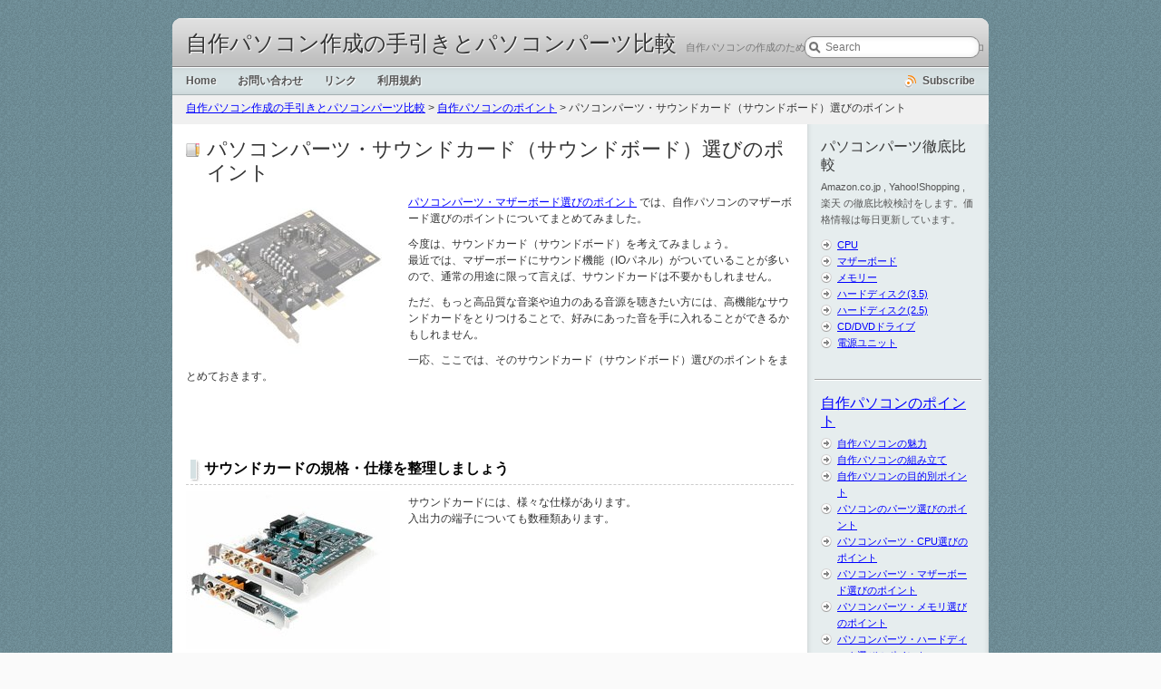

--- FILE ---
content_type: text/html; charset=UTF-8
request_url: http://checkit.off-soft.net/pc-point/pc_parts_sound_point.html
body_size: 9338
content:
<!DOCTYPE html PUBLIC "-//W3C//DTD XHTML 1.0 Strict//EN" "http://www.w3.org/TR/xhtml1/DTD/xhtml1-strict.dtd">

<html xmlns="http://www.w3.org/1999/xhtml" lang="ja">

<head profile="http://gmpg.org/xfn/11">
	<meta http-equiv="Content-Type" content="text/html; charset=UTF-8" />
	
	<title>パソコンパーツ・サウンドカード（サウンドボード）選びのポイント | 自作パソコン作成の手引きとパソコンパーツ比較</title>
	
	<link rel="alternate" type="application/rss+xml" title="自作パソコン作成の手引きとパソコンパーツ比較 RSS Feed" href="http://checkit.off-soft.net/feed" />
	<link rel="pingback" href="http://checkit.off-soft.net/xmlrpc.php" />
	
	<link rel="stylesheet" href="http://checkit.off-soft.net/wp-content/themes/checkit_offsoft2/style.css" type="text/css" media="screen" />
	<!--[if IE]><link rel="stylesheet" type="text/css" href="http://checkit.off-soft.net/wp-content/themes/checkit_offsoft2/ie.css" media="screen" /><![endif]-->
	
	
<!-- All in One SEO Pack 2.2.7 by Michael Torbert of Semper Fi Web Design[280,373] -->
<link rel="canonical" href="http://checkit.off-soft.net/pc-point/pc_parts_sound_point.html" />
<!-- /all in one seo pack -->
<link rel="alternate" type="application/rss+xml" title="自作パソコン作成の手引きとパソコンパーツ比較 &raquo; パソコンパーツ・サウンドカード（サウンドボード）選びのポイント のコメントのフィード" href="http://checkit.off-soft.net/pc-point/pc_parts_sound_point.html/feed" />
		<script type="text/javascript">
			window._wpemojiSettings = {"baseUrl":"https:\/\/s.w.org\/images\/core\/emoji\/2.2.1\/72x72\/","ext":".png","svgUrl":"https:\/\/s.w.org\/images\/core\/emoji\/2.2.1\/svg\/","svgExt":".svg","source":{"concatemoji":"http:\/\/checkit.off-soft.net\/wp-includes\/js\/wp-emoji-release.min.js?ver=4.7.7"}};
			!function(a,b,c){function d(a){var b,c,d,e,f=String.fromCharCode;if(!k||!k.fillText)return!1;switch(k.clearRect(0,0,j.width,j.height),k.textBaseline="top",k.font="600 32px Arial",a){case"flag":return k.fillText(f(55356,56826,55356,56819),0,0),!(j.toDataURL().length<3e3)&&(k.clearRect(0,0,j.width,j.height),k.fillText(f(55356,57331,65039,8205,55356,57096),0,0),b=j.toDataURL(),k.clearRect(0,0,j.width,j.height),k.fillText(f(55356,57331,55356,57096),0,0),c=j.toDataURL(),b!==c);case"emoji4":return k.fillText(f(55357,56425,55356,57341,8205,55357,56507),0,0),d=j.toDataURL(),k.clearRect(0,0,j.width,j.height),k.fillText(f(55357,56425,55356,57341,55357,56507),0,0),e=j.toDataURL(),d!==e}return!1}function e(a){var c=b.createElement("script");c.src=a,c.defer=c.type="text/javascript",b.getElementsByTagName("head")[0].appendChild(c)}var f,g,h,i,j=b.createElement("canvas"),k=j.getContext&&j.getContext("2d");for(i=Array("flag","emoji4"),c.supports={everything:!0,everythingExceptFlag:!0},h=0;h<i.length;h++)c.supports[i[h]]=d(i[h]),c.supports.everything=c.supports.everything&&c.supports[i[h]],"flag"!==i[h]&&(c.supports.everythingExceptFlag=c.supports.everythingExceptFlag&&c.supports[i[h]]);c.supports.everythingExceptFlag=c.supports.everythingExceptFlag&&!c.supports.flag,c.DOMReady=!1,c.readyCallback=function(){c.DOMReady=!0},c.supports.everything||(g=function(){c.readyCallback()},b.addEventListener?(b.addEventListener("DOMContentLoaded",g,!1),a.addEventListener("load",g,!1)):(a.attachEvent("onload",g),b.attachEvent("onreadystatechange",function(){"complete"===b.readyState&&c.readyCallback()})),f=c.source||{},f.concatemoji?e(f.concatemoji):f.wpemoji&&f.twemoji&&(e(f.twemoji),e(f.wpemoji)))}(window,document,window._wpemojiSettings);
		</script>
		<style type="text/css">
img.wp-smiley,
img.emoji {
	display: inline !important;
	border: none !important;
	box-shadow: none !important;
	height: 1em !important;
	width: 1em !important;
	margin: 0 .07em !important;
	vertical-align: -0.1em !important;
	background: none !important;
	padding: 0 !important;
}
</style>
<link rel='stylesheet' id='bgp_contact_form_css-css'  href='http://checkit.off-soft.net/wp-content/plugins/begraph-plugin/bgp_contact_form.css?ver=4.7.7' type='text/css' media='all' />
<link rel='stylesheet' id='bgp_styles-css'  href='http://checkit.off-soft.net/wp-content/plugins/begraph-plugin/images/sprite.min.css' type='text/css' media='all' />
<link rel='stylesheet' id='contact-form-7-css'  href='http://checkit.off-soft.net/wp-content/plugins/contact-form-7/includes/css/styles.css?ver=4.0.3' type='text/css' media='all' />
<link rel='stylesheet' id='wp-hatena-css'  href='http://checkit.off-soft.net/wp-content/plugins/wp-hatena/wp-hatena.css?ver=4.7.7' type='text/css' media='all' />
<script type='text/javascript' src='http://checkit.off-soft.net/wp-includes/js/jquery/jquery.js?ver=1.12.4'></script>
<script type='text/javascript' src='http://checkit.off-soft.net/wp-includes/js/jquery/jquery-migrate.min.js?ver=1.4.1'></script>
<link rel='shortlink' href='http://checkit.off-soft.net/?p=76' />
	<script type="text/javascript" src="/js/jquery-1.4.3.min.js"></script>
	<script type="text/javascript" src="/js/jquery.blockUI.js"></script>
<script type="text/javascript" src="/js/server_get_url.min.js"  charset="utf-8"></script>
</head>

<body>

<div id="container">

	<div id="header">
		<h1><a href="http://checkit.off-soft.net/">自作パソコン作成の手引きとパソコンパーツ比較</a><span>自作パソコンの作成のための手引きとパソコンパーツ選びとパソコンパーツの比較情報を提供しています。</span></h1>
		<div id="search">
			<form method="get" id="searchform" action="http://checkit.off-soft.net/">
				<input type="text" value="Search" name="s" id="s" onfocus="if(this.value=='Search')this.value=''" onblur="if(this.value=='')this.value='Search'" />
			</form>
		</div>
	</div>

	<div id="nav">
		<ul>
			<li class="current_page_item"><a href="http://checkit.off-soft.net/">Home</a></li>
			<li class="page_item page-item-3"><a href="http://checkit.off-soft.net/contactus">お問い合わせ</a></li>
<li class="page_item page-item-5"><a href="http://checkit.off-soft.net/link">リンク</a></li>
<li class="page_item page-item-2 page_item_has_children"><a href="http://checkit.off-soft.net/about">利用規約</a></li>
		</ul>
		<a href="http://checkit.off-soft.net/feed" id="feed">Subscribe</a>
	</div>
	
	<div id="breadcrumb">
			<!-- Breadcrumb NavXT 5.1.1 -->
<a title="Go to 自作パソコン作成の手引きとパソコンパーツ比較." href="http://checkit.off-soft.net">自作パソコン作成の手引きとパソコンパーツ比較</a> &gt; <a title="Go to the 自作パソコンのポイント category archives." href="http://checkit.off-soft.net/category/pc-point">自作パソコンのポイント</a> &gt; <span typeof="v:Breadcrumb"><span property="v:title">パソコンパーツ・サウンドカード（サウンドボード）選びのポイント</span></span>	</div>
	<div id="wrapper">
	
<div id="content">

	
		<div class="post" id="post-76">
			<h1 class="post-title">パソコンパーツ・サウンドカード（サウンドボード）選びのポイント</h1>

			<p><img src="/images/checkit/parts_sd_top.jpg" style="float:left;padding-right:20px;" ></p>
<p>
<a href="http://checkit.off-soft.net/pc-point/pc_parts_mother_bord_case_point.html">パソコンパーツ・マザーボード選びのポイント</a> では、<strong class="nor">自作パソコン</strong>のマザーボード選びのポイントについてまとめてみました。</p>
<p>今度は、サウンドカード（サウンドボード）を考えてみましょう。<br />
最近では、マザーボードにサウンド機能（IOパネル）がついていることが多いので、通常の用途に限って言えば、サウンドカードは不要かもしれません。</p>
<p>ただ、もっと高品質な音楽や迫力のある音源を聴きたい方には、高機能なサウンドカードをとりつけることで、好みにあった音を手に入れることができるかもしれません。</p>
<p>一応、ここでは、そのサウンドカード（サウンドボード）選びのポイントをまとめておきます。
</p>
<p><br clear="left" /><br />
<span id="more-76"></span></p>
<h2>サウンドカードの規格・仕様を整理しましょう</h2>
<p><img src="/images/checkit/parts_sd_top2.jpg" style="float:left;padding-right:20px;" ></p>
<p>
サウンドカードには、様々な仕様があります。<br />
入出力の端子についても数種類あります。
</p>
<p><br clear="left" /></p>
<ul>
<li>インターフェイスコネクター<br />
&#8211; これは、マザーボードとの接続方式（拡張スロット）で決まっています。マザーボードとの接続方式は、以下のタイプがあります。</p>
<ul>
<li>USB<br />
	&#8211; 最近では、外付けUSBでのサウンドデバイス製品が増えてきています。
	</li>
<li>PCIエクスプレス<br />
	&#8211; PCIエクスプレスの場合は、PCIエクスプレス 1xを使うのが一般的です。
	</li>
<li>PCI<br />
	&#8211; 一般的なPCIバスのことです。
	</li>
</ul>
</li>
<p></p>
<li>サンプリングレート<br />
&#8211; これは、一般に出力サンプリングレートを言うことが多いです。（入力（マイク）機能がある場合は、入力サンプリングレートというのもあります。）音は、波形をしていますから、それをデジタルに変換するとき、その波形をぶつ切り（棒グラフ状）にします。そのぶつ切りの間隔をサンプリングレートを言います。<br />
このサンプリングレートは、周波数(KHz)で表します。この周波数が大きければ大きいほど、細やかなサンプリングを行うので、よりリアルなより深みのある音を再現できるとされています。</p>
<div class="hint">
例）以下は、それぞれのメディアのサンプリングレートです。<br />
ラジオの音質 : 22.05khz<br />
カセットテープの音質 : 32khz<br />
MD ,CD : 44.1khz<br />
DVD-Video : 48kHz,96KHz<br />
DVD-Audio : 48KHZ,96kHz,192kHz<br />
Blu-ray Disc : 48KHz,96KHz,192KHz<br />
Super Audio CD : 2.8224MHz<br />
DSDレコーダー : 5.6448MHz
</div>
<p>
&#8211; サンプリングレートと同時に示されることが多いのが<b>ビット深度（量子化ビット数）</b>です。<br />
<b>ビット深度</b>は、文字通り、音の深さ（質をどれくらいで表現するか）を表します。</p>
<p>最近では、16bitが主流で、24bitもちらほらでてきているようです。<br />
つまり、先の<b>サンプリングレート</b>でぶつ切りにした音の数値を16bitで表現するか24bitで表現するかの違いです。<br />
このビット数が大きければ大きいほど、繊細な音を表現できるとされています。</p>
<div class="hint">
音楽用DVD(Blu-ray)の規格に24bitがあるが、ただし、実際には24ビット深度での理論上のノイズフロア（-144.50 dB）を達成した音響機器は存在しない。(Wikipedia)</p>
<p>これは、24bitになってくるとどこまでがノイズか選別をちゃんと行えるものは、まだ、ないって言っているんですかね。<br />
Blu-rayの音楽用で、24bitがあるので、これから、24bitが主流になってくると思いますが、それほどの効果は、期待できないかもしれないことを念頭においておきましょう。
</div>
<p>
</li>
<li>サラウンド機能<br />
&#8211; これは、文字通りサラウンド（音の奥行き）機能です。</p>
<ul>
<li>2.1～4.1ch <br />&#8211; フロントスピーカーとサブウーファーは必須とし、センターやリア左右を省略する（あるいはリアを中央1本だけにする）。</li>
<li>5.1ch <br />&#8211; これが現在の主流（基本）となる構成です。元となるDVDのソフトに含まれている信号は5.1ch分です。前方左右にフロントスピーカー,フロントスピーカーの中央にセンタースピーカーを配置する。後方（あるいは横）にリアスピーカー（あるいはサラウンドスピーカーとも呼ばれる）を左右に2つ配置し、低音域専用のサブウーファーを加える。</li>
<li>6.1ch <br />&#8211; リアスピーカーを前方と同じように3本にしたもの。後方中央のスピーカーはサラウンドバック、またはリアセンターなどと呼ばれる。ドルビーデジタルサラウンドEXの場合はこれが標準であるが、従来のドルビーデジタル方式のソフトを再生する場合であってもAVアンプの側の処理で擬似的に6.1chとする。</li>
<li>7.1ch <br />&#8211; サラウンドスピーカーを左右それぞれ横・後方の計4chにする。ドルビーデジタルプラスではこれが標準となる。</li>
<li>8.1ch・9.1ch・9.2chなども存在するが、元となる信号としては現在の所は7.1chが上限である。それを超えるものは各オーディオメーカーが独自に拡張したものであるため、配置方法はまちまちである。</li>
</ul>
<p>
</li>
<li>SN比<br />
&#8211; これは、信号量 (signal) と雑音量 (noise) の比のことで、SN比が高ければ伝送における雑音の影響が小さく、SN比が小さければ影響が大きいとされます。<br />
安価なものには、この情報は、あまり記載されていません。そこまでのこだわりのある方には、それなりに高価なものになってくるのでしょうね。<br />

</li>
<li>出力端子/入力端子<br />
&#8211; これは、文字通り出力端子/入力端子の規格です。</p>
<ul>
<li>ミニプラグ<br />
	<img src="/images/checkit/parts_sd_miniplg.jpg" ><br clear="left" />
	</li>
<li>RCA<br />
	<img src="/images/checkit/parts_sd_rcaplg.jpg" ><br clear="left" />
	</li>
<li>光デジタル<br />
	<img src="/images/checkit/parts_sd_hikaplg.jpg" ><br clear="left" />
	</li>
<li>同軸デジタル<br />
	<img src="/images/checkit/parts_sd_doaplg.jpg" ><br clear="left" />
	</li>
<li>XLR<br />
	<img src="/images/checkit/parts_sd_xlraplg.jpg" ><br clear="left" /><br />
	主に入力端子で利用されます。
	</li>
<li>その他<br />
	出力端子 : MIDI/ヘッドホンなどがあります。<br />
	入力端子 : MIDI/マイクなどがあります。
	</li>
</ul>
<p>
</li>
</ul>
<div class="hint">
これ以外にも様々なこだわりを持った方には、いろんな
</div>
<h2>サウンドカード選びのポイント</h2>
<p>
<b>インターフェイスコネクター</b>は、<b>PCIエクスプレス 1x</b>か、<b>USB</b>も手軽で良いと思います。</p>
<p>個人的には、16bit/48kHzの出力サンプリングレートがあれば十分だと思いますが、ここまで読まれているあなたは、きっとこだわりの人<span class="bgp_sml_smile2"><!--smile2--></span>でしょうから、そのこだわりにあったボードを探すのが一番だと思います。<span class="bgp_sml_biggrin"><!--biggrin--></span></p>
<p>サウンドカードから先のスピーカーなどがもっと大事かもしれません。こだわりをもって探すと結構あります。ただ、性能を重視しすぎると飛んでもない金額になってしまうのもよくあることです。十分に予算と性能を検討して決定しましょう。</p>
<p><br clear="left" /></p>

						
<br />
<br />
<div class="bookmarkicon">

<p>ブックマーク:</p><ul class="bookmark_count"><li><a href="http://b.hatena.ne.jp/append?http://checkit.off-soft.net/pc-point/pc_parts_sound_point.html" target="_blank" style="margin-right: 8px;" ><img src="http://checkit.off-soft.net/wp-content/plugins/wp-hatena/images/hatena_bookmark.png" alt="はてなブックマークへ追加する" title="はてなブックマークへ追加する" width="20" height="20" style="border: 0; margin: 0; padding: 0; vertical-align: middle;" /></a><span class="balloon1-left"><span id="hateb_count"></span></span><script type="text/javascript">
/* <![CDATA[ */
jQuery(function($) {
$(document).ready(function(){
	set_count_hatebu_ssl( 'checkit.off-soft.net/pc-point/pc_parts_sound_point.html', '#hateb_count', 'パソコンパーツ・サウンドカード（サウンドボード）選びのポイント', );
});
});
/* ]]> */
		</script></li><li><a href="https://bookmarks.yahoo.co.jp/bookmarklet/showpopup?t=http://checkit.off-soft.net/pc-point/pc_parts_sound_point.html&amp;u=http://checkit.off-soft.net/pc-point/pc_parts_sound_point.html&amp;opener=bm&amp;ei=UTF-8" target="_blank" style="margin-right: 8px;" ><img src="http://checkit.off-soft.net/wp-content/plugins/wp-hatena/yahoo.gif" alt="Yahoo!" title="Yahoo!" width="16" height="16" style="border: 0; margin: 0; padding: 0; vertical-align: middle;" /></a><a href="https://bookmarks.yahoo.co.jp/url/http://checkit.off-soft.net/pc-point/pc_parts_sound_point.html" target="_blank"><img src="https://num.bookmarks.yahoo.co.jp/image/small/http://checkit.off-soft.net/pc-point/pc_parts_sound_point.html" style="border:none;" alt="Yahoo!ブックマーク登録数" /></a> </li><li><a href="https://plus.google.com/share?url=http://checkit.off-soft.net/pc-point/pc_parts_sound_point.html&amp;lang=ja&amp;text=パソコンパーツ・サウンドカード（サウンドボード）選びのポイント" target="_blank" style="margin-right: 8px;" ><img src="http://checkit.off-soft.net/wp-content/plugins/wp-hatena/images/google_plus.png" alt="Google Plusでシェアする" title="Google Plusでシェアする" width="20" height="20" style="border: 0; margin: 0; padding: 0; vertical-align: middle;" /></a></li><li><a href="https://twitter.com/intent/tweet?url=http://checkit.off-soft.net/pc-point/pc_parts_sound_point.html&amp;lang=ja&amp;text=パソコンパーツ・サウンドカード（サウンドボード）選びのポイント" target="_blank" style="margin-right: 8px;" ><img src="http://checkit.off-soft.net/wp-content/plugins/wp-hatena/images/twitter.png" alt="twitter でつぶやく" title="twitter でつぶやく" width="20" height="20" style="border: 0; margin: 0; padding: 0; vertical-align: middle;" /></a></li><li><a href="https://www.facebook.com/sharer/sharer.php?u=http://checkit.off-soft.net/pc-point/pc_parts_sound_point.html&amp;t=パソコンパーツ・サウンドカード（サウンドボード）選びのポイント" target="_blank" style="margin-right: 8px;" ><img src="http://checkit.off-soft.net/wp-content/plugins/wp-hatena/images/facebook.png" alt="Facebookでシェアする" title="Facebookでシェアする" width="20" height="20" style="border: 0; margin: 0; padding: 0; vertical-align: middle;" /></a><span class="balloon1-left"><span id="facebook_count"></span></span><script type="text/javascript">
/* <![CDATA[ */
jQuery(function($) {
$(document).ready(function(){
	set_count_facebook_ssl( 'checkit.off-soft.net/pc-point/pc_parts_sound_point.html', '#facebook_count', 'パソコンパーツ・サウンドカード（サウンドボード）選びのポイント', );
});
});
/* ]]> */
jQuery(function($) {
$(document).ready(function(){
});
});
		</script>
<div id="fb-root"></div>
		</li></ul>
</div>
<br clear="left" />
<br clear="left" />

			<div class="post-info">
				投稿日 : 2010年8月6日 | 最終更新日 : 2011年3月29日 | 
				<a href="http://checkit.off-soft.net/category/pc-point" rel="category tag">自作パソコンのポイント</a>							</div>
		</div>

		
 
			<!-- If comments are open, but there are no comments. -->
		




	<h1 class="comments-title">口コミ・評価を投稿 : </h1>

			<form action="http://checkit.off-soft.net/wp-comments-post.php" method="post" id="commentform">
			
						
				<p><input type="text" name="author" id="author" class="text" value="" />
				<label for="author">お名前 (必須)</label></p>

				<p><input type="text" name="email" id="email" class="text" value="" />
				<label for="email">メール (ページには、絶対に<b>公開されません</b>) (必須)</label></p>

				<p><input type="text" name="url" id="url" class="text" value="" />
				<label for="url">ウェブサイト</label></p>
						
			口コミ・評価
			<p><textarea name="comment" id="comment"></textarea></p>

					<p class="antispam-group antispam-group-q" style="clear: both;">
			<label>Current ye@r <span class="required">*</span></label>
			<input type="hidden" name="antspm-a" class="antispam-control antispam-control-a" value="2026" />
			<input type="text" name="antspm-q" class="antispam-control antispam-control-q" value="3.5" autocomplete="off" />
		</p>
		<p class="antispam-group antispam-group-e" style="display: none;">
			<label>Leave this field empty</label>
			<input type="text" name="antspm-e-email-url-website" class="antispam-control antispam-control-e" value="" autocomplete="off" />
		</p>

			<br clear="left" />
			<p><input name="submit" type="submit" id="submit" value="投稿する" /><input type="hidden" name="comment_post_ID" value="76" /></p>
			
			

		</form>



	
</div>

<div id="sidebar">
	
	
	<div class="block">
	<div class="sidebarlinks"><h4>パソコンパーツ徹底比較</h4></div>
	<p>Amazon.co.jp , Yahoo!Shopping , 楽天 の徹底比較検討をします。価格情報は毎日更新しています。
	</p>
	<ul>
		<!-- CPU  -->
		<li><a href="http://checkit.off-soft.net/parts/cpu/cpu_compare.html">CPU</a></li>
		<!-- マザーボード  -->
		<li><a href="http://checkit.off-soft.net/parts/matherbord/motherbord_compare.html">マザーボード</a></li>
		<!-- メモリ  -->
		<li><a href="http://checkit.off-soft.net/parts/memory/memory_compare.html">メモリー</a></li>
		<!-- 3.5ハードディスク  -->
		<li><a href="http://checkit.off-soft.net/parts/harddisk/3-5hd_compare.html">ハードディスク(3.5)</a></li>
		<!-- 2.5ハードディスク  -->
		<li><a href="http://checkit.off-soft.net/parts/harddisk/2-5hd_compare.html">ハードディスク(2.5)</a></li>
		<!-- DVDドライブ  -->
		<li><a href="http://checkit.off-soft.net/parts/dvd/dvd_compare.html">CD/DVDドライブ</a></li>
		<!-- 電源ユニット  -->
		<li><a href="http://checkit.off-soft.net/parts/dengen/power_unit_compare.html">電源ユニット</a></li>
	</ul>
	<br clear="left" />
	</div>

	<div class="block">
		<div class="sidebarlinks"><h4><a class="parent" href="http://checkit.off-soft.net/category/pc-point" title="自作パソコンのポイント"> 自作パソコンのポイント</a></h4></div><ul><li><a href="http://checkit.off-soft.net/pc-point/do_you_like_original_pc.html">自作パソコンの魅力</a></li><li><a href="http://checkit.off-soft.net/pc-point/original_pc_create.html">自作パソコンの組み立て</a></li><li><a href="http://checkit.off-soft.net/pc-point/original_pc_purpose_point.html">自作パソコンの目的別ポイント</a></li><li><a href="http://checkit.off-soft.net/pc-point/pc_parts_point.html">パソコンのパーツ選びのポイント</a></li><li><a href="http://checkit.off-soft.net/pc-point/pc_parts_cpu_point.html">パソコンパーツ・CPU選びのポイント</a></li><li><a href="http://checkit.off-soft.net/pc-point/pc_parts_mother_bord_case_point.html">パソコンパーツ・マザーボード選びのポイント</a></li><li><a href="http://checkit.off-soft.net/pc-point/pc_parts_memory_point.html">パソコンパーツ・メモリ選びのポイント</a></li><li><a href="http://checkit.off-soft.net/pc-point/pc_parts_hd_drive_point.html">パソコンパーツ・ハードディスク選びのポイント</a></li><li><a href="http://checkit.off-soft.net/pc-point/pc_parts_cd_dvd_drive_point.html">パソコンパーツ・CD/DVDドライブ選びのポイント</a></li><li><a href="http://checkit.off-soft.net/pc-point/pc_parts_fd_drive_point.html">パソコンパーツ・フロッピーディスクドライブ選びのポイント</a></li><li><a href="http://checkit.off-soft.net/pc-point/pc_parts_video_point.html">パソコンパーツ・ビデオカード（グラフィックボード）選びのポイント</a></li><li><strong>パソコンパーツ・サウンドカード（サウンドボード）選びのポイント</strong></li><li><a href="http://checkit.off-soft.net/pc-point/pc_parts_pc_case_point.html">パソコンパーツ・PCケース、電源選びのポイント</a></li></ul><br clear="left" /><div class="sidebarlinks"><h4><a class="parent" href="http://checkit.off-soft.net/category/create" title="自作パソコンの組み立て"> 自作パソコンの組み立て</a></h4></div><ul><li><a href="http://checkit.off-soft.net/create/howto_original_pc.html">自作パソコン組み立ての手順</a></li></ul><br clear="left" /><div class="sidebarlinks"><h4><a class="parent" href="http://checkit.off-soft.net/category/trouble" title="自作パソコンのトラブルシューティング"> 自作パソコンのトラブルシューティング</a></h4></div><ul><li><a href="http://checkit.off-soft.net/trouble/pc_power_switch_noreaction.html">PCケースの前面の電源スイッチを入れてもなにも反応がない</a></li><li><a href="http://checkit.off-soft.net/trouble/pc_power_switch_fan.html">PCケースの前面の電源スイッチを入れてたらファンだけが回る（画面は真っ黒）</a></li><li><a href="http://checkit.off-soft.net/trouble/pc_switch_warning_alarm.html">PCケースの前面の電源スイッチを入れたらピー、ピーと警告音がする(画面は真っ黒)</a></li><li><a href="http://checkit.off-soft.net/trouble/cddvd_hd_donot_drive.html">CD/DVDやハードディスクのドライブを認識しない</a></li></ul><br clear="left" />	</div>
	<div class="block">
	<div class="sidebarlinks"><h4>製品レビュー</h4></div>
		<div class="sidebarlinks"><h4><a class="parent" href="http://checkit.off-soft.net/category/review/cd_dvd" title="CD/DVD関連"> CD/DVD関連</a></h4></div><ul><li><a href="http://checkit.off-soft.net/review/cd_dvd/mp3_player_mercury_battery.html">乾電池式のＭＰ３プレーヤーを使ってみる</a></li></ul><br clear="left" />	</div>
	
	<div class="block">
		<h3>リンク</h3>
		<ul>
					</ul>
	</div>		
	<div class="block">
		<h3>作成者</h3>
		<p>自作パソコンを使いだして、もう、かれこれ１０年近くになります。<br />
		<br />
		自宅パソコンをアップグレードするのも、以前は、３，４年に１度で良かったんですが、最近では、１，２年に１度アップデートが必要になっています。
		これは、パソコンパーツの進化の速度が速く、古いパーツが、どんどん使えなくなってきているからでもあります。<br />
		<br />
		このサイトは、最近のパソコンパーツの進化についていけなくなりつつあるおじさんの備忘録としても活用しています。
		</p>		
		<img src="http://checkit.off-soft.net/wp-content/themes/checkit_offsoft2/images/author.gif" alt="Author" style="margin: 0 0 0 0; width: 170px; padding: 0;" />
	</div>
	
	
		
</div>	</div>
	
	<div id="footer">
		<p>Copyright &copy; <a href="http://checkit.off-soft.net/">自作パソコン作成の手引きとパソコンパーツ比較</a> . All Rights Reserved.</p>
	</div>
</div>

<!-- Add your tracking script here (optional) //-->
<script type="text/javascript">
var gaJsHost = (("https:" == document.location.protocol) ? "https://ssl." : "http://www.");
document.write(unescape("%3Cscript src='" + gaJsHost + "google-analytics.com/ga.js' type='text/javascript'%3E%3C/script%3E"));
</script>
<script type="text/javascript">
try {
var pageTracker = _gat._getTracker("UA-8350597-2");
pageTracker._trackPageview();
} catch(err) {}</script>

</body>
</html>


--- FILE ---
content_type: text/css
request_url: http://checkit.off-soft.net/wp-content/themes/checkit_offsoft2/style.css
body_size: 5114
content:
/*
Theme Name: Librio
Description: Inspired by Mac OS X Leopard.
Version: 1.0
Author: Deniart
Author URI: http://deniart.ru/
Tags: fixed width, two columns, widgets, apple, mac, white, grey

	Librio v1.0
	http://deniart.ru/

	This theme was designed and built by Denis Shakhov,
	whose homepage you will find at http://deniart.ru/

	The CSS, XHTML and design is released under GPL:
	http://www.opensource.org/licenses/gpl-license.php

*/

/* Reset
-------------------------------------------------------------------*/
* { padding: 0; margin: 0; }
ul, ol { list-style: none; list-style-position: inside; }
ol ol, ul ul, ol ul, ul ol { margin-left: 20px; margin-bottom: 0; }
img {
	margin: 0;
	padding: 0;
	border: 0 none;
	vertical-align:middle;
}


/* Body
-------------------------------------------------------------------*/
body { 
	font: 12px/18px "Lucida Grande", Verdana, Helvetica, Arial, Geneva, sans-serif; 
	color: #333; 
	background: #fafafa url(images/bg.gif); 
}

h1, h2, h3, h4, h5,h6 { font-family: "Trebuchet MS", Helvetica, Arial, Geneva, Sans-Serif; font-weight: normal; color: #333; }
h1 { font-size: 22px; line-height: 26px; margin-bottom: 10px; }
h2 { font-size: 20px; line-height: 24px; margin-bottom: 7px; }
h3 { font-size: 18px; line-height: 22px; margin-bottom: 5px; }
h4 { font-size: 16px; line-height: 20px; margin-bottom: 5px; }
h5 { font-size: 14px; line-height: 18px; margin-bottom: 5px; }
h6 { font-size: 12px; line-height: 16px; margin-bottom: 5px; }

h1 span { color: #999; }

a { color: #00f; text-decoration: underline; }
a:hover { color: #88f; text-decoration: underline; }
a:visited { color: #00f; }

p { margin-bottom: 10px; }
p.nomargin { margin: 0px; }

input, textarea { font: 12px Verdana, Helvetica, Arial, Geneva, sans-serif; }

blockquote { 
	font: italic 14px/22px Georgia, Serif; 
	padding: 5px 10px;
	margin-bottom: 20px;
	background: #eef3f7; 
}



/* Container
-------------------------------------------------------------------*/
#container { 
	width: 900px; 
	padding-bottom: 10px; 
	margin: 20px auto 20px auto;
	overflow: hidden; 
}
#container #wrapper { 
	width: 900px; 
	float: left; 
	overflow: hidden; 
	background: #d6ded4 url(images/sidebar-bg.gif) repeat-y top right; 
}



/* Header
-------------------------------------------------------------------*/
#header { 
	width: 900px; 
	height: 53px; 
	float: left; 
	background: #fafafa url(images/header-bg.gif) no-repeat center; 
	position: relative; 
}
#header h1 { 
	font: 24px Verdana;
	padding: 12px 0 0 15px; 
	margin-bottom: 0; 
	color: #333; 
}
#header h1 a { 
	color: #333; 
	text-shadow: 1px 1px 1px #fff; 
	text-decoration: none; 
}
#header h1 span { 
	padding-left: 10px; 
	font-size: 11px; 
	color: #777; 
}



/* Search
-------------------------------------------------------------------*/
#search {
	position: absolute;
	top: 20px; 
	right: 10px;
}
#search #s { 
	width: 170px;
	height: 14px;
	padding: 5px 0 5px 23px;
	vertical-align: bottom;
	line-height: 1px;
	font: normal 12px Verdana, Sans-Serif;
	color: #777;
	border: 0;
	background: #fafafa url(images/search-bg.gif) no-repeat;
}



/* Navigation
-------------------------------------------------------------------*/
#nav { 
	width: 900px;
	float: left; 
	height: 32px; 
	background: #fafafa url(images/nav-bg.gif) repeat-x; 
	position: relative; 
}
#nav ul { 
	margin-left: 15px; 
}
#nav ul li { 
	display: inline; 
	margin-right: 20px; 
}
#nav ul li a { 
	font-weight: bold; 
	text-shadow: 1px 1px 1px #fff; 
	text-decoration: none; 
	color: #555; 
	line-height: 33px; 
}
#nav ul li a:hover { 
	color: #333; 
}
#nav #feed {  
	position: absolute; 
	right: 15px; 
	top: 7px;
	font-weight: bold;
	color: #555;
	text-decoration: none;
	padding: 0 0 0 20px;
	display: block; 
	text-shadow: 1px 1px 1px #fff; 
	background: url(images/feed.gif) no-repeat 0 3px; 
}


#breadcrumb { 
	width: 880px;
	float: left; 
	height: 22px;
	position: relative; 
	background-color: #f0f0f0;
	padding:5px 5px 5px 15px;
}

/* Content
-------------------------------------------------------------------*/

#content { 
	width: 670px; 
	float: left; 
	padding: 15px; 
	background: #fff; 
}

#content .post { 
	margin-bottom: 40px; 
}
#content .post h1.post-title { 
	color: #333;
	background: url(images/post.gif) no-repeat 0 6px; 
	padding-left: 23px;
}
#content .post h1.post-title a { 
	text-decoration: none;
	color: #333;
}
#content .post .post-info { 
	clear: both; 
	font-size: 11px; 
	color: #777; 
	padding: 3px 5px 3px 5px; 
	margin-bottom: 20px; 
	border-top: 1px solid #bdccdc; 
	border-bottom: 1px solid #bdccdc; 
	background: #e9eff5; 
}
#content .post .post-info a { color: #333; text-decoration:none; }
#content .post .post-info a:hover { color: #555; text-decoration:none; }

#content #pages { text-align: center; }
#content #pages a { font: bold 20px "Trebuchet MS"; color: #414d4c; text-decoration: none; }
#content #pages a:hover { color: #1e2726; }

#content ul, ol, dl { margin-bottom: 20px; }
#content ul { 
	list-style: disc;
	list-style-position: outside; 
	margin-left:20px;
}
#content ol { 
	list-style: decimal; 
	list-style-position: outside; 
	margin-left:20px;
}
#content ol.step { 
	font-size:18px;
	font-weight:bold;
	margin:5px 0 5px 30px;
}
#content ol.step li { 
	padding-bottom:7px;
}
#content ol.step img 
{
	margin:5px 10px 5px 0;
	float:left;
}
#content ol.step ol ,
#content ol.step ul ,
#content ol.step p  ,
#content ol.step div ,
#content ol.step span ,
#content ol.step table 
{
	font-size:12px;
	line-height:normal;
	margin:5px 0 0 0;
	font-weight:normal;
}

#content dl dt { 
	font-weight: bold;
}
#content dl dd { 
	font-style: italic;
	margin: 0 0 5px 20px;
	color: #555;
}

#content h2 { 
	font-weight: bold;
	font-size: 16px;
	color: #000;
	border-bottom: 1px dashed #ccc;
	padding: 25px 5px 5px 20px;
	background: url(images/h2.gif) no-repeat left 25px;
}

#content h3 { 
	font-weight: bold;
	font-size: 16px;
	color: #000;
	padding: 15px 5px 5px 0px;
}

#content p.br 
{
	margin-top:12px;
}

#content span.point 
{
	color: #c40;
}

strong.nor 
{
	font-weight: normal;
}


.aligncenter { margin-left: auto; margin-right: auto; }
.alignleft { float: left; margin: 5px 15px 10px 0; }
.alignright { float: right; margin: 5px 0 10px 15px; }



/* Comment Form
-------------------------------------------------------------------*/
#commentform { 
	background: #fafafa; 
/*	border: 5px solid #def7f8;  */
	border: 5px solid #E6EDEE;
	
	padding: 10px; 
	color: #555; 
}
#commentform p { margin-bottom: 7px; }
#commentform textarea { 
	width: 630px; 
	border: 1px solid #aaa; 
	height: 120px;
}
#commentform input.text { 
	width: 150px; 
	border: 1px solid #aaa; 
	margin-right: 10px; 
	padding: 3px 3px; 
}
#commentform input#submit { padding: 3px 10px; }

#commentform h1.comments-title
{
	
}


/* Comments
-------------------------------------------------------------------*/
#comments .comment { 
	width: 670px;
/*	background: #def7f8;  */
	background: #E6EDEE; 
	margin-bottom: 10px; 
	overflow: hidden; 
	padding-bottom: 5px; 
	border-top: 1px solid #ddd;
	border-bottom: 1px solid #ddd;
}
#comments .comment .comment-avatar { 
	width: 50px; 
	float: left; 
	padding: 5px 7px; 
}

#comments .comment .comment-content { 
	width: 570px;
	float: left; 
	padding: 10px 15px; 
	margin: 5px 5px 0 0; 
	background: #fafafa ; 
}
#comments .comment .comment-content a { color: #444; }

#comments .comment .comment-info { 
	font-size: 11px;
	color: #777;
	margin-bottom: 5px; 
}
#comments .comment .comment-info span {
	font: bold 20px "Trebuchet MS", Helvetica, Arial, Geneva;  	
	padding-right: 10px; 
	margin-bottom: 5px;
}
#comments .comment .comment-info a { 
	color: #444; 
	text-decoration: none;
}



/* Sidebar
-------------------------------------------------------------------*/
#sidebar { 
	width: 200px; 
	float: left; 
	font-size: 11px; 
	color: #555; 
	margin-bottom: 15px;
}
#sidebar h3 { 
	font: bold 12px Verdana; 
	color: #333; 
}

#sidebar a { color: #00f; text-decoration: underline; }
#sidebar a:hover { color: #88f; text-decoration: underline; }

#sidebar .block { 
	padding: 15px; 
	overflow: hidden;
	background: url(images/sidebar-block-bg.gif) no-repeat bottom center; 
}
#sidebar .block ul li { 
	padding-left: 18px; 
	background: url(images/arrow.gif) no-repeat 0px 3px; 
}



/* Calendar */
#sidebar .block #calendar_wrap .pad { background: none; }
#sidebar .block #calendar_wrap #prev { background: none; }
#sidebar .block #calendar_wrap #next { background: none; }
#sidebar .block #calendar_wrap table { width: 100%; margin: 0;padding: 0;}
#sidebar .block #calendar_wrap table th { width: 14.2%; }
#sidebar .block #calendar_wrap table td { width: 14.2%; background: #fafafa; text-align: center; color: #888; }
#sidebar .block #calendar_wrap table td a { font-weight: bold; }



/* Footer
-------------------------------------------------------------------*/
#footer {
	width: 900px;
	height: 29px;
	float: left;
	clear: both;  
	position: relative;
	background: #fafafa url(images/footer-bg.gif) no-repeat; 
}
#footer a#theme-author { 
	position: absolute; 
	top: 0px; 
	right: 0px; 
	display: block; 
	height: 28px; 
	width: 130px; 
}
#footer p { 
	line-height: 28px; 
	color: #333; 
	padding-left: 15px; 
	font-size: 11px; 
	margin: 0; 
}
#footer a { 
	color: #555;
	text-decoration: underline;
}

div.hint
{
	clear:left;
	padding:10px 10px 10px 30px;
	border:solid 1px #ccc;
	margin:5px 0 5px 0;
	background: #ffffee url("images/hint.png") no-repeat 10px 10px;
}

div.quote
{
	clear:left;
	padding:10px 10px 10px 10px;
	border-left:solid 6px #ddd;
	margin:5px 0 5px 0;
	background: #f8f8f8;
}




table.panel
{
	padding:0;
	margin:5px;
	background-color:#f8f8f8;
	color:#000;
	border: none;
	border-collapse: collapse;
	
	table-layout: fixed;
}

table.panel tr
{
	vertical-align:top;
}
table.panel td
{
	padding:5px;
	background:none;
	border: solid 1px #ccc;
}
table.panel td.b
{
	padding:5px;
	background:none;
	border: solid 1px #ccc;
	font-weight: bold;
}


.tablenav {
	color: #2583ad;
	background:white;
	margin: 1em auto;
	line-height:2em;
	text-align:center;
}

a.page-numbers, .tablenav .current {
	color: #00019b;
	padding: 2px .4em;
	border:solid 1px #ccc;
	text-decoration:none;
	font-size:smaller;
}

a.page-numbers:hover {
	color:white;
	background: #328ab2;
}

.tablenav .current {
	color: white;
	background: #328ab2;
	border-color: #328ab2;
	font-weight:bold:
}

.tablenav .next, .tablenav .prev {
	border:0 none;
	background:transparent;
	text-decoration:underline;
	font-size:smaller;
	font-weight:bold;
}

.pagenav {
	color: #444;
/*	background: #444; */
/*	background:white; */
	font-size: 160%;
	margin: 1em auto;
	padding-left:100px;
	line-height:2em;
	text-align:left;
	font-weight:bold;
}
.pagenav a {
	color: #a00;
	background: #fff;
	padding: 2px .4em;
	border:solid 1px #ccc;
	text-decoration:none;
}

.pagenav a:hover {
	color: #fff;
	background: #800;
	text-decoration:none;
}

div.spec_flame 
{
	clear:left;
	padding:5px;
	border:solid 1px #ccc;
	margin:0;
}
table.pricelist
{
	padding:0;
	margin:0;
/*	margin:5px; */
/*	background-color:#f8f8f8; */
	color:#000;
	border: none;
	border-collapse: collapse;
	
	table-layout: fixed;
	width:100%;
}

table.pricelist tr,
table.pricelist tr.off 
{
	vertical-align:top;
	background:none;
}
table.pricelist tr.title ,
table.pricelist tr.on 
{
	vertical-align:top;
	background-color:#eee;
}
table.pricelist td ,
table.pricelist td.off 

{
	padding:5px;
	background:none;
	border: solid 1px #ccc;
}
table.pricelist td.title ,
table.pricelist td.on 

{
	padding:5px;
	background-color:#f0f0f0;
	border: solid 1px #ccc;
}

table.pricelist tr.price
{
	border: solid 1px #ccc;
	background:none;
}
table.pricelist td.price_title_off
{
	padding:5px 5px 0 5px;
	background-color:#fff;
	border-top: solid 1px #ccc;
	border-bottom: none;
	border-left: none;
	border-right: solid 1px #ccc;
	height:20px;
}
table.pricelist td.price_title_on
{
	padding:5px 5px 0 5px;
	background-color:#f0f0f0;
	border-top: solid 1px #ccc;
	border-bottom: none;
	border-left: none;
	border-right: solid 1px #ccc;
	height:20px;
}
table.pricelist td.price_price_off ,
table.pricelist td.price_rate_off 
{
	padding:0 0 5px 5px;
	background-color:#fff;
	border-bottom: solid 1px #ccc;
	border-top: none;
	border-left: none;
	border-right: none;
}
table.pricelist td.price_price_on ,
table.pricelist td.price_rate_on 
{
	padding:0 0 5px 5px;
	background-color:#f0f0f0;
	border-bottom: solid 1px #ccc;
	border-top: none;
	border-left: none;
	border-right: none;
}

table.pricelist td.price_rank_off 
{
	padding:0 5px 5px 0;
	background-color:#fff;
	border-bottom: solid 1px #ccc;
	border-top: none;
	border-left: none;
	border-right: solid 1px #ccc;
}

table.pricelist td.price_rank_on 
{
	padding:0 5px 5px 0;
	background-color:#f0f0f0;
	border-bottom: solid 1px #ccc;
	border-top: none;
	border-left: none;
	border-right: solid 1px #ccc;
}
/*
table.pricelist td.kakaku ,
table.pricelist td.kakaku_check 

{
	padding:5px;
	background-color:#E4F0F4;
	border: solid 1px #ccc;
}

table.pricelist td.coneco ,
table.pricelist td.coneco_check 

{
	padding:5px;
	background-color:#E6E4F4;
	border: solid 1px #ccc;
}
table.pricelist td.amazon ,
table.pricelist td.amazon_check 

{
	padding:5px;
	background-color:#F9E7CF;
	border: solid 1px #ccc;
}
table.pricelist td.rakuten ,
table.pricelist td.rakuten_check 

{
	padding:5px;
	background-color:#F6ECEC;
	border: solid 1px #ccc;
}
*/
table.pricelist a
{
	color: #00f;
	text-decoration: underline;
}
table.pricelist a:hover
{
	color: #88f;
	text-decoration: underline;
}
table.pricelist font.lowprice
{
	font-size:14px;
	font-weight: bold; 
	color:#f00;
}

table.pricelist font.nolowprice
{
	font-size:14px;
	font-weight: bold; 
	color:#aaa;
}
table.pricelist font.lowprice_diff
{
/*	font-size:12px;*/
	font-size:10px;
	font-weight: bold; 
	color:#888;
}
table.pricelist font.best3
{
	font-weight: bold; 
	color:#f00;
}
table.pricelist font.best10
{
	font-weight: bold; 
	color:#00f;
}

table.pricelist font.unbest10
{
	font-weight: bold; 
	color:#444;
}

table.pricelist span,
table.pricelist img
{
	vertical-align:baseline;
}

table.pricelist span.no
{
	font-size:18px;
	font-weight: bold; 
}
table.pricelist span.maker
{
	font-size:11px;
}
table.pricelist span.name
{
	font-size:11px;
}
table.pricelist span.price_title 
{
	font-size:10px;
}
table.pricelist span.price_price 
{
	font-size:14px;
}
table.pricelist span.price_rate 
{
	font-size:10px;
}
table.pricelist span.price_rank 
{
	font-size:14px;
}

table.pricelist input
{
	float: left; 
}
/*  ---- table.spec ---- */
table.spec
{
	padding:0;
	margin:0;
	color:#000;
	border: none;
	border-collapse: collapse;
	table-layout: fixed;
	font-size:9px;
	width:100%;
}

table.spec tr
{
	vertical-align:top;
	background:none;
}
table.spec td 

{
	padding:0 2px 0 2px;
	background-color:#fff;
	border: solid 1px #ccc;
}
table.spec td.title
{
	padding:0 2px 0 2px;
	background-color:#eef;
	border: solid 1px #ccc;
}
table.spec td.title_nomargin
{
	padding:0;
	margin:0;
	background-color:#eef;
	border: solid 1px #ccc;
}
.nomargin
{
	padding:0;
	margin:0;
}
table.spec span
{
	margin:0;
	padding:0;
	line-height:10px;
}
table.spec span.title
{
	color:#000;
	font-weight: bold; 
}
table.spec span.enable
{
	color:#000;
	background: url(/images/checkbox11_on.png) no-repeat;
	padding-left:14px;
}
table.spec span.disable
{
	color:#ccc;
	background: url(/images/checkbox11.png) no-repeat;
	padding-left:14px;
}

table.pricesearch ,
table.specsearch
{
	border: solid 1px #ccc;
}

table.pricesearch td,
table.specsearch td
{
	padding:2px;
}

table.pricesearch td.title ,
table.specsearch td.title
{
	padding:2px;
	background-color:#ccf;
}

table.pricesearch td.title_spec ,
table.specsearch td.title_spec
{
	padding:2px;
	background-color:#eee;
}


div.tt_left
{
	float:left;
}
div.tt_right
{
	float:right;
}

div.power ,
div.power a 
{
	font-size: 9px;
	color: #888;
}

table.noborder
{
	padding:0;
	margin:0;
	color:#000;
	border: none;
}

table.noborder tr
{
	vertical-align:top;
	background:none;
	padding:0;
	margin:0;
}
table.noborder td 
{
	border: none;
	padding:0;
	margin:0;
}
table.noborder2
{
	padding:0;
	margin:0;
	color:#000;
	border: none;
}

table.noborder2 tr.title
{
	vertical-align:top;
	background:#cec;
	padding:0;
	margin:0;
	border-bottom: 1px solid #aaa;
}
table.noborder2 tr.on
{
	vertical-align:top;
	background:#eee;
	padding:0;
	margin:0;
	border-bottom: 1px solid #aaa;
}
table.noborder2 tr.off
{
	vertical-align:top;
	background:#fff;
	padding:0;
	margin:0;
	border-bottom: 1px solid #aaa;
}
table.noborder2 td 
{
	border: none;
	padding:0;
	margin:0;
}



.list_head {
	vertical-align:bottom;
}
.list_head p{
display:block;
float:left;
margin:0;
padding:0;
}

.list_head b{
width:50px;
height:19px;
/*background: url(/images/back_title.png) no-repeat;*/
background-color: #888;
display:block;
color:#FFFFFF;
padding:0px 0px 0px 7px;
margin:0px 5px 0px 0px;
float:left;
font-weight:200;
	vertical-align:middle;
}

.list_head b.price_k{
width:50px;
height:40px;
/*background: url(/images/back_title.png) no-repeat;*/
background-color: #071F94;
display:block;
color:#fff;
padding:0px 0px 0px 7px;
margin:0px 5px 0px 0px;
float:left;
font-weight:200;
}
.list_head b.price_c{
width:50px;
height:40px;
/*background: url(/images/back_title.png) no-repeat;*/
background-color: #2F1974;
display:block;
color:#fff;
padding:0px 0px 0px 7px;
margin:0px 5px 0px 0px;
float:left;
font-weight:200;
}
.list_head b.price_a{
width:50px;
height:40px;
/*background: url(/images/back_title.png) no-repeat;*/
background-color: #FFAB39;
display:block;
color:#fff;
padding:0px 0px 0px 7px;
margin:0px 5px 0px 0px;
float:left;
font-weight:200;
}
.list_head b.price_r{
width:50px;
height:40px;
/*background: url(/images/back_title.png) no-repeat;*/
background-color: #BF0000;
display:block;
color:#fff;
padding:0px 0px 0px 7px;
margin:0px 5px 0px 0px;
float:left;
font-weight:200;
}



.list_head span{
/* width:318px; */
display:block;
float:left;
	vertical-align:middle;
}

.list_head p img{
	vertical-align:middle;
}

p.result_count
{
	font-weight: bold; 
}

.hometop 
{
	float:left;
}
.hometop img
{
/*	border:solid #fff 10px; */
	padding: 0 10px 10px 0;
}
.hometop p
{
}
.checkpoint
{
	padding-left:110px;
	background: url(images/checkpoint.png) no-repeat;
}
.build 
{
	padding-left:110px;
	background: url(images/build.png) no-repeat;
}
.mentenance 
{
	padding-left:110px;
	background: url(images/mentenance.png) no-repeat;
}
.pcparts 
{
	padding-left:110px;
	background: url(images/mother2.png) no-repeat;
}
.checkpoint p,
.build p,
.mentenance p,
.pcparts p
{
	font-size:10px;
}
.checkpoint  ul li,
.build  ul li,
.mentenance ul li,
.pcparts ul li { 
	list-style: none;
	padding-left: 18px; 
	background: url(images/arrow.gif) no-repeat 0px 3px; 
}

.kome
{
	background: url(images/kome.png) no-repeat; 
	padding-left: 11px;
}
.pcparts_hint
{
	border:solid 1px #ccc;
	padding:5px;
	vertical-align:middle;
	background-color: #f8f8f8; 
}
.pcparts_hint img
{
	padding-right:5px;
}
.comtop
{
	vertical-align:middle;
	height:12px;
}

#content .bookmarkicon{
padding:0px;
margin:0px;
/*float:left;*/
}
#content .bookmarkicon p {
color: #A48;
font-weight:bold;
}
#content .bookmarkicon a ,
#content .bookmarkicon a:hover, #content .bookmarkicon strong{
color: #888;
background: transparent ;
text-decoration: none;
}

#content  .bookmarkicon ul{
	list-style: none;
	padding: 0px;
	margin: 0;
	background:none;
}

#content  .bookmarkicon ul.bookmark_count li
{
	padding:0 3px 0 3px;
	float: left;
}
#content .bookmarkicon  img 
{
	vertical-align:middle;
}
a.external_link {
background:url(/images/external.png) no-repeat right center;
padding-right:13px;
margin-right:5px;
}



--- FILE ---
content_type: text/css
request_url: http://checkit.off-soft.net/wp-content/plugins/begraph-plugin/bgp_contact_form.css?ver=4.7.7
body_size: 308
content:
@charset "utf-8";

.bgp_contact {
}
.bgp_contact p{
	height:auto;
	padding: 5px;
}

.bgp_contact_name {
}

.bgp_contact_email {
}

.bgp_contact_comment {
}

.bgp_contact_not_omit {
	color:#f00;
}
.bgp_contact_error {
	color:#f00;
}
.bgp_contact_success {
	color:#00f;
}
#bgp_contact_respond input,
#bgp_contact_respond textarea {
	padding:5px;
}
#bgp_contact_respond input {
	min-width:200px;
}
#bgp_contact_respond input.bgp_contact_submit {
	width:auto;
	min-width:0;
	color:#fff;
	background-color:#8c0;
	border:solid #4a0 1px;
	cursor:pointer;
}

#bgp_contact_respond textarea {
	min-height:200px;
	min-width:300px;
	width:80%;
}



--- FILE ---
content_type: text/css
request_url: http://checkit.off-soft.net/wp-content/plugins/wp-hatena/wp-hatena.css?ver=4.7.7
body_size: 1097
content:
@charset "utf-8";

#sc_bookmark {
	height:30px;
	width:100%;
	position: fixed;
/*	bottom: -10px; */
	bottom: 0px;
	left: 0;
	margin: 0;
	padding: 0;
	z-index:999;
}
#sc_bookmark:hover {
	bottom: 0px;
}
#sc_bookmark div {
	margin: 0;
	padding: 0;
}

#sc_bookmark a ,
#sc_bookmark a:hover 
{
	text-decoration: none;
}
#sc_bookmark img ,
#sc_bookmark img a {
	padding: 0;
	margin: 0;
	border: none;
	background: transparent;
	text-decoration:none;
}

#sc_bookmark #b_inner{
	background-color:#f8f8f8;
	margin:0 auto 0;
	padding:3px 0 0 0;
	height:27px;
/*	width:640px;	*/
	overflow: hidden;
	display:table-cell;

	border-left:1px solid #aaa;
	border-right:1px solid #aaa;
	border-top:1px solid #aaa;
	-moz-border-radius-topleft: 4px; -webkit-border-top-left-radius: 4px; -khtml-border-top-left-radius: 4px; border-top-left-radius: 4px;
	-moz-border-radius-topright: 4px; -webkit-border-top-right-radius: 4px; -khtml-border-top-right-radius: 4px; border-top-right-radius: 4px;
}

#sc_bookmark #b_inner p{

	padding: 0;
	margin: 0;
	bottom: 0;
}

#sc_bookmark #b_inner img{

	padding: 0;
	margin: 0;
	top: 0;
}

#sc_bookmark ul{
	list-style: none;
	padding: 0px;
	margin: 5px 0 0 5px;
	background:none;
	text-indent:0;
}

#sc_bookmark li{
	float:left;
	padding:0 3px 0 3px;
	margin: 0;
	background:none;
}
#sc_bookmark li:before {
	background: none;
	overflow: hidden;
	text-align: left;
	vertical-align: middle;
	width: auto;
	height: auto;
	//content: "";
	content: none;
	margin: 0;
	padding: 0;
	
}
#sc_bookmark li.bookmark_separate{
	padding:0 5px 0 5px;
}
#sc_bookmark ul.bookmark_count li
{
	padding:0 3px 0 3px;
}
#sc_bookmark ul.bookmark_button li
{
	padding:0 0px 0 0px;
}
#sc_bookmark #b_inner .bookmark_title p
{
	color:#000;
	font-size:10px;
	font-weight:bold;
	padding:2px 10px 0 20px;
}
#sc_bookmark div#sc_bookmark_icons
{
	float:left;
}
/* #sc_bookmark div#totop */
div#totop
{
	padding:5px 15px 5px 0;

	position: fixed;
	bottom: 0;
	right: 0;
	opacity: 0.5;
	z-index:999;
}
div#totop:hover {
	opacity: 1.0;
}
#totop a img
{
	position: relative;
}


.balloon1-left {
 	position: relative;
	display: inline-block;
/* 	margin: 1.5em 0 1.5em 15px; */
 	margin: 0;
	padding: 2px 10px;
/*	min-width: 120px;
 	max-width: 100%; */
 	color: #888;
	font-size: 10px;
	background: #fff;
	border-radius: 5px;
	border:solid 1px #ccc;
	vertical-align: top;
	display:none;
}

.balloon1-left:before{
	content: "";
	position: absolute;
	top: 50%;
	left: -10px;
 	margin-top: -5px;
	border: 5px solid transparent;
	border-right: 5px solid #fff;
	z-index: 2;
}
.balloon1-left:after{
	content: "";
	position: absolute;
	top: 50%;
	left: -12px;
 	margin-top: -6px;
	border: 6px solid transparent;
	border-right: 6px solid #ccc;
 	z-index: 1;
}
.balloon1-left p {
	margin: 0;
	padding: 0;
}
.balloon1-left a {
	font-weight:bold;
}
.balloon1-left .zero {
	color:#aaa;
	background-color:#f8f8f8;
	text-decoration:none !important; 
}
.balloon1-left .notzero {
	color:#f66;
	background-color:#fee;
	text-decoration:underline !important; 
}
.balloon1-left .user {
	font-size:80%;
}

--- FILE ---
content_type: application/javascript
request_url: http://checkit.off-soft.net/js/server_get_url.min.js
body_size: 471
content:
function server_get_url(obj,external,target_in){if(typeof target_in==='undefined')target_in='';var nret=2;if(obj.attr('target')!='_blnak'){var req_uri='/webapp/server_get_url.php';var req={};var show=0;if(target_in!=''){req['target']=target_in;}else{req['target']=obj.attr('target');}
jQuery.ajax({type:"get",url:req_uri,data:req,async:false,success:function(data){if(show==1){alert(data);nret=-2;}else{if(data!=''){if(external){window.open(data,'_blank');}else{obj.attr('target','');obj.attr('href',data);}
nret=1;}else{obj.attr('href','#');nret=-1;}}},error:function(request,status,error){if(show==1){alert(error);}else{obj.attr('href','#');nret=0;}}});}
return nret;}
function on_get_url(obj,target){if(typeof _gaq!=='undefined'){_gaq.push(['_trackEvent',document.URL,'weblink',this.href]);}
if(obj.attr('target')!='_blank'){return server_get_url(obj,true,target);}else{return 1;}}
function on_click_url(obj,target){if(typeof _gaq!=='undefined'){_gaq.push(['_trackEvent',document.URL,'weblink',this.href]);}
return true;}
